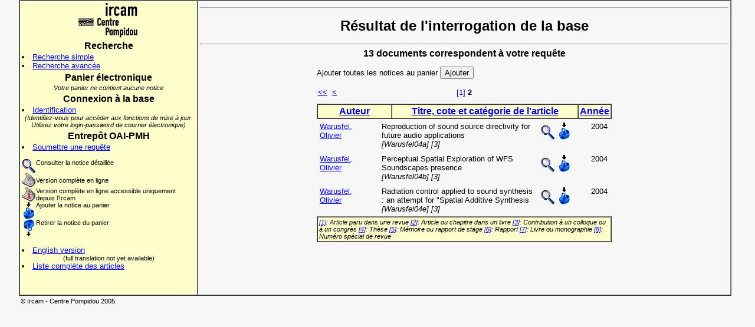

--- FILE ---
content_type: text/html; charset=UTF-8
request_url: http://articles.ircam.fr/index.php?Action=Results&Auteur=Caulkins&MotTitre=&DateCopyright=&TypeArticle=&StatutEd=&MotCle=&CoteMed=&CoAuteursToo=on&SortBy=&Curseur=10
body_size: 12333
content:
<html>
<head>
<title>Base des articles scientifiques de l'Ircam</title>
<!-- gourson 19/07/02 -->
<!-- linux migration 10/10/13 -->
<meta http-equiv=Content-Type content="text/html; charset=iso-8859-1">
<meta name="verify-v1" content="yyv/plqsolM8zH6NpG7fPHr/DpJDtR6hCqZovSeUCbY=">
<meta name="keywords" content="Ircam, Scientific articles, Articles scientifiques, Acoustique des salles, Room Acoustics,
Acoustique instrumentale, Instrumental Acoustics, Analyse et synthèse sonores, Analysis Synthesis, Perception et cognition musicales,
Music Perception and Cognition, Representations musicales, Music Representations, Services en ligne, Online Services, Applications temps-reel, Real-Time Applications,
Design sonore, Sonic Design, Formulation du musical, Formulations of the Musical, Logiciels libres et ingénierie logicielle, Free Software and Sofware Engineering">
<meta http-equiv="Cache-Control" content="no-cache">
<meta http-equiv="Pragma" content="no-cache">
<meta http-equiv="Expires" content="0">
<link rel="stylesheet" TYPE="text/css" HREF="style.css">
<link rel="stylesheet" TYPE="text/css" HREF="ajax.css">

<style>
  #infodiv {
  position: "absolute"; 
 left: 20; 
 background-color: #F7F7F7;
}
body {
 background-color: #F7F7F7; 
}
A {	
 color: blue; 
 font-style: bold; 
 text-decoration: underline; 
}
 A:hover {	
 color: white; 
 background-color: blue; 
 text-decoration: underline; 
}
 .color_td {	
 background-color: #FFFFCC; 
}
 .color_td_on {	
 background-color: blue; 
}
 .final_query {	
 font-size: 10px; font-style: italic; margin-left: 16px; margin-right: 16px;
}
</style>
 <script src="scriptaculous/lib/prototype.js" type="text/javascript"></script>
 <script src="scriptaculous/src/scriptaculous.js" type="text/javascript"></script>
</head>
<body>

<table align="center" width="95%" border="1" cellpadding="3" cellspacing="0">
  <tr>
    <td width="25%" bgcolor="#FFFFCC" valign="top" align="left">
     <center>
     <a href="http://www.ircam.fr" target="_top" class="image"><img src="logot.gif" alt="Ircam-Centre Pompidou" border="0"></a>
     </center>
      <h3>Recherche</h3>
      <li><a href="index.php?Action=SimpleSearch">Recherche simple</a>
      <li><a href="index.php?Action=AdvancedSearch">Recherche avancée</a>
      <h3>Panier électronique</h3>
      <div align="center" class="small"><i>Votre panier ne contient aucune notice</i></div>
      <h3>Connexion à la base</h3>
        <li><a href="index.php?Action=RequestConnect">Identification</a>
      <div align="center" class="small"><i>(Identifiez-vous pour accéder aux fonctions de mise à jour. Utilisez votre login-password de courrier électronique)</i></div>
      <h3>Entrepôt OAI-PMH</h3>
      <li><a href="index.php?Action=OaiRequest">Soumettre une requête</a>
      <p></p><table border="0" cellpadding="0" cellspacing="0">
  <tr valign="top">
    <td><img src="loupe.gif" align="middle" alt="Consulter la notice détaillée"></td><td class="small">Consulter la notice détaillée</td>
  </tr>
  <tr>
    <td><img src="article.gif" align="middle" alt="Version complète en ligne"></td><td class="small">Version complète en ligne</td>
  </tr>
  <tr valign="top">
    <td class="small"><img src="article_ionly.gif" align="middle" alt="Version complète en ligne accessible uniquement depuis l'Ircam"></td><td class="small">Version complète en ligne accessible uniquement depuis l'Ircam</td>
  </tr>
  <tr valign="top">
    <td><img src="panier_in.gif" align="middle" alt="Ajouter la notice au panier"></td><td class="small">Ajouter la notice au panier</td>
  </tr>
  <tr valign="top">
    <td><img src="panier_out.gif" align="middle" alt="Retirer la notice du panier"></td><td class="small">Retirer la notice du panier</td>
  </tr>
</table><br>
      <li><a href="/index.php?Lang=tog">English version</a>
      <div align="center" class="small">(full translation not yet available)</div>
      <li><a href="full_list.html">Liste complète des articles</a>
    </td>
    <td width="75%" height="500" bgcolor="#F7F7F7" valign="top" align="left">
      <hr>
        <h1>Résultat de l'interrogation de la base</h1>
      <hr>

      <h3>13 documents correspondent à votre requête</h3>
      <p></p>
      <table border="0" width="500" align="center" cellpadding="0" cellspacing="0">
        <tr align="left" valign="middle">
          <td>
            <form action="index.php?Action=Results&Auteur=Caulkins&MotTitre=&DateCopyright=&TypeArticle=&StatutEd=&MotCle=&CoteMed=&CoAuteursToo=on&SortBy=&NoticeToAdd=all" method="post">
              Ajouter toutes les notices au panier&nbsp;<input type="submit" valign="middle" value="Ajouter">
            </form>
          </td>
        </tr>
      </table>
<div style="margin-bottom: 10px;"><table border="0" width="500" align="center" cellpadding="2" cellspacing="0"><tr><td width="20"><a href="index.php?Action=Results&Auteur=Caulkins&MotTitre=&DateCopyright=&TypeArticle=&StatutEd=&MotCle=&CoteMed=&CoAuteursToo=on&SortBy=&Curseur=0">&lt;&lt;</a></td><td width="20"><a href="index.php?Action=Results&Auteur=Caulkins&MotTitre=&DateCopyright=&TypeArticle=&StatutEd=&MotCle=&CoteMed=&CoAuteursToo=on&SortBy=&Curseur=0">&lt;</a></td><td align="center"><a style="text-decoration: none;" href="index.php?Action=Results&Auteur=Caulkins&MotTitre=&DateCopyright=&TypeArticle=&StatutEd=&MotCle=&CoteMed=&CoAuteursToo=on&SortBy=&Curseur=0">[1]</a><b>&nbsp;2&nbsp;</b></td><td width="40">&nbsp;</td></tr></table></div>      <table border="1" width="500" align="center" cellpadding="2" cellspacing="0">
        <tr bgcolor="#FFFFCC" align="center" valign="top">
          <td onMouseOver="ToggleBgOn('cell1');" onMouseOut="ToggleBgOff('cell1');" onClick="document.location='index.php?Action=Results&Auteur=Caulkins&MotTitre=&DateCopyright=&TypeArticle=&StatutEd=&MotCle=&CoteMed=&CoAuteursToo=on&SortBy=NomDesc';" style="font-size: 12pt;" class="color_td" id="cell1" width="120"><b><a href="index.php?Action=Results&Auteur=Caulkins&MotTitre=&DateCopyright=&TypeArticle=&StatutEd=&MotCle=&CoteMed=&CoAuteursToo=on&SortBy=NomDesc">Auteur</a></b></td>
          <td onMouseOver="ToggleBgOn('cell2');" onMouseOut="ToggleBgOff('cell2');" onClick="document.location='index.php?Action=Results&Auteur=Caulkins&MotTitre=&DateCopyright=&TypeArticle=&StatutEd=&MotCle=&CoteMed=&CoAuteursToo=on&SortBy=TitreAsc';" style="font-size: 12pt;" class="color_td" id="cell2" width="375" colspan="2"><b><a href="index.php?Action=Results&Auteur=Caulkins&MotTitre=&DateCopyright=&TypeArticle=&StatutEd=&MotCle=&CoteMed=&CoAuteursToo=on&SortBy=TitreAsc">Titre, cote et catégorie de l'article</a></b></td>
          <td onMouseOver="ToggleBgOn('cell3');" onMouseOut="ToggleBgOff('cell3');" onClick="document.location='index.php?Action=Results&Auteur=Caulkins&MotTitre=&DateCopyright=&TypeArticle=&StatutEd=&MotCle=&CoteMed=&CoAuteursToo=on&SortBy=DateDesc';" style="font-size: 12pt;" class="color_td" id="cell3" width="30"><b><a href="index.php?Action=Results&Auteur=Caulkins&MotTitre=&DateCopyright=&TypeArticle=&StatutEd=&MotCle=&CoteMed=&CoAuteursToo=on&SortBy=DateDesc">Année</a></b></td>
        </tr>
      </table>
      <table border="0" width="500" align="center" cellpadding="5" cellspacing="0">
        <tr align="left" valign="top">
          <td width="100"><a href="index.php?&Action=Results&Auteur=Warusfel">Warusfel, Olivier</a></td>
          <td width="280">Reproduction of sound source directivity for future audio applications<br><i> [Warusfel04a] [3]</i></td>
          <td width="80" align="left"><a class="image" href="index.php?Action=ShowArticle&IdArticle=5586&ViewType=1"><img src="loupe.gif" border="0" alt="Consulter la notice détaillée"></a>&nbsp;<a class="image" href="index.php?Action=Results&Auteur=Caulkins&MotTitre=&DateCopyright=&TypeArticle=&StatutEd=&MotCle=&CoteMed=&CoAuteursToo=on&SortBy=&NoticeToAdd=5586"><img border="0" src="panier_in.gif" alt="Ajouter la notice au panier"></a></td>
          <td width="30">2004</td>
        </tr>
        <tr align="left" valign="top">
          <td width="100"><a href="index.php?&Action=Results&Auteur=Warusfel">Warusfel, Olivier</a></td>
          <td width="280">Perceptual Spatial Exploration of WFS Soundscapes presence<br><i> [Warusfel04b] [3]</i></td>
          <td width="80" align="left"><a class="image" href="index.php?Action=ShowArticle&IdArticle=5585&ViewType=1"><img src="loupe.gif" border="0" alt="Consulter la notice détaillée"></a>&nbsp;<a class="image" href="index.php?Action=Results&Auteur=Caulkins&MotTitre=&DateCopyright=&TypeArticle=&StatutEd=&MotCle=&CoteMed=&CoAuteursToo=on&SortBy=&NoticeToAdd=5585"><img border="0" src="panier_in.gif" alt="Ajouter la notice au panier"></a></td>
          <td width="30">2004</td>
        </tr>
        <tr align="left" valign="top">
          <td width="100"><a href="index.php?&Action=Results&Auteur=Warusfel">Warusfel, Olivier</a></td>
          <td width="280">Radiation control applied to sound synthesis : an attempt for &quot;Spatial Additive Synthesis<br><i> [Warusfel04e] [3]</i></td>
          <td width="80" align="left"><a class="image" href="index.php?Action=ShowArticle&IdArticle=5578&ViewType=1"><img src="loupe.gif" border="0" alt="Consulter la notice détaillée"></a>&nbsp;<a class="image" href="index.php?Action=Results&Auteur=Caulkins&MotTitre=&DateCopyright=&TypeArticle=&StatutEd=&MotCle=&CoteMed=&CoAuteursToo=on&SortBy=&NoticeToAdd=5578"><img border="0" src="panier_in.gif" alt="Ajouter la notice au panier"></a></td>
          <td width="30">2004</td>
        </tr>
        </table>
      <table border="1" width="500" align="center" cellpadding="2" cellspacing="0">
        <tr bgcolor="#FFFFCC">
          <td colspan="5" class=small align="left"><i><a href="index.php?Action=Results&TypeArticle=1">[1]</a>: Article paru dans une revue <a href="index.php?Action=Results&TypeArticle=2">[2]</a>: Article ou chapitre dans un livre <a href="index.php?Action=Results&TypeArticle=3">[3]</a>: Contribution à un colloque ou à un congrès <a href="index.php?Action=Results&TypeArticle=4">[4]</a>: Thèse <a href="index.php?Action=Results&TypeArticle=5">[5]</a>: Mémoire ou rapport de stage <a href="index.php?Action=Results&TypeArticle=6">[6]</a>: Rapport <a href="index.php?Action=Results&TypeArticle=7">[7]</a>: Livre ou monographie <a href="index.php?Action=Results&TypeArticle=8">[8]</a>: Numéro spécial de revue </i></td>
        </tr>
      </table>
    </td>
  </tr>
</table>
 <table width="95%" border="0" align="center">
   <tr>
     <td class="small">
     ©&nbsp;Ircam - Centre Pompidou 2005.&nbsp;</td>
   </tr>
 </table>

</body>
<script language="Javascript">

Manquent = 0;
PrevMissing = "";
Missing = "";
ErrorForm = "";

ChampsToCheck = new Array();

function Field (NomChamp,LegendeChamp){
	this.nom = NomChamp;
	this.legende = LegendeChamp;
}

function AddChamp (NomChamp,LegendeChamp){
	add = new Field(NomChamp,LegendeChamp);
	ChampsToCheck.push(add);
}

function CheckFields(){
	for(i=0;i<ChampsToCheck.length;i++){
		FieldValue = eval("document.forms[0]." + ChampsToCheck[i].nom + ".value");
		// il faut au moins un caractère alphanumérique
		Reg = /\w+/;
		FoundReg = FieldValue.match(Reg);
		if (FieldValue == "" || (!FoundReg)){
			Missing = "Le champ obligatoire \"" + ChampsToCheck[i].legende + "\" est vide ou incomplet\n";
			if (Missing!=PrevMissing){
				ErrorForm += Missing;
				Manquent++;
			}
			PrevMissing = Missing;
		}
	}
	if(Manquent>0){
		alert(ErrorForm);
		ErrorForm = "";
		Manquent = 0;
	} else {
		document.forms[0].submit();
	}
}
function ToggleBgOn(fond){
	if(document.all){
		document.all[fond].className = "color_td_on";
	}
}
function ToggleBgOff(fond){
	if(document.all){
		document.all[fond].className = "color_td";
	}
}
</script>
<script type="text/javascript">
var gaJsHost = (("https:" == document.location.protocol) ? "https://ssl." : "http://www.");
document.write(unescape("%3Cscript src='" + gaJsHost + "google-analytics.com/ga.js' type='text/javascript'%3E%3C/script%3E"));
</script>
<script type="text/javascript">
try {
	var pageTracker = _gat._getTracker("UA-4571279-3");
	pageTracker._trackPageview();
}
catch(err) {
}
</script>
</html>

--- FILE ---
content_type: text/css
request_url: http://articles.ircam.fr/ajax.css
body_size: 358
content:
div.autocomplete_choices a {
	color: black;
}
div.auteur_autocomplete_choices ul {
	border:1px solid black;
    margin:0;
    padding-left:2;
    list-style-type:none;
	background-color: #FFF;
}
div.auteur_autocomplete_choices ul li {
	background-color: #FFF;
}
div.auteur_autocomplete_choices ul li.selected { 
	background-color: #FFFADD;
}
